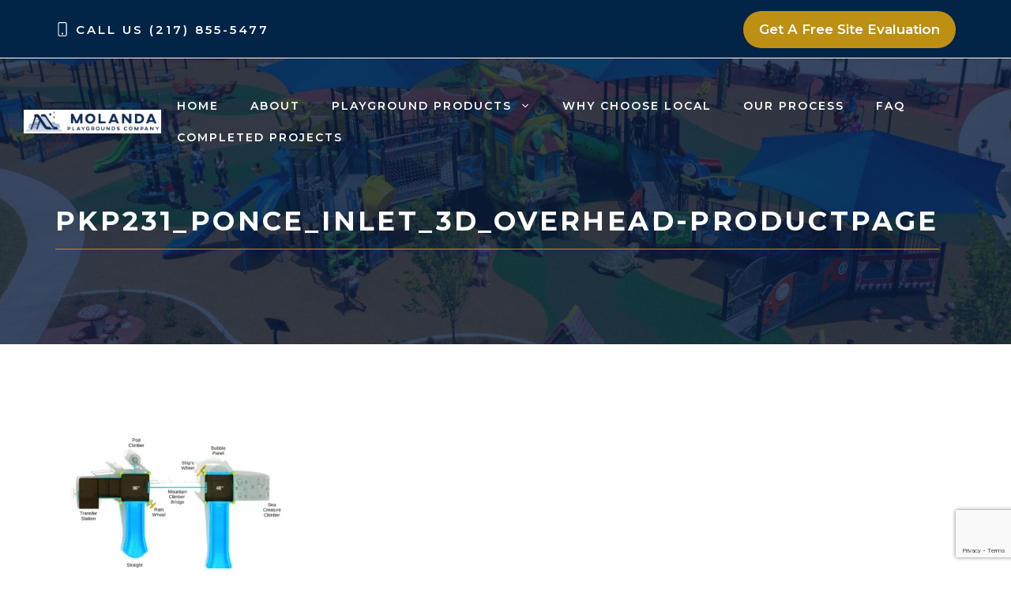

--- FILE ---
content_type: text/html; charset=utf-8
request_url: https://www.google.com/recaptcha/api2/anchor?ar=1&k=6Ldtg9IUAAAAAGAWlmx3seNYXkT9kuFbqXFtSfUZ&co=aHR0cHM6Ly93d3cubW9sYW5kYWNvbXBhbnkuY29tOjQ0Mw..&hl=en&v=PoyoqOPhxBO7pBk68S4YbpHZ&size=invisible&anchor-ms=20000&execute-ms=30000&cb=enpjq3gy7qoa
body_size: 48785
content:
<!DOCTYPE HTML><html dir="ltr" lang="en"><head><meta http-equiv="Content-Type" content="text/html; charset=UTF-8">
<meta http-equiv="X-UA-Compatible" content="IE=edge">
<title>reCAPTCHA</title>
<style type="text/css">
/* cyrillic-ext */
@font-face {
  font-family: 'Roboto';
  font-style: normal;
  font-weight: 400;
  font-stretch: 100%;
  src: url(//fonts.gstatic.com/s/roboto/v48/KFO7CnqEu92Fr1ME7kSn66aGLdTylUAMa3GUBHMdazTgWw.woff2) format('woff2');
  unicode-range: U+0460-052F, U+1C80-1C8A, U+20B4, U+2DE0-2DFF, U+A640-A69F, U+FE2E-FE2F;
}
/* cyrillic */
@font-face {
  font-family: 'Roboto';
  font-style: normal;
  font-weight: 400;
  font-stretch: 100%;
  src: url(//fonts.gstatic.com/s/roboto/v48/KFO7CnqEu92Fr1ME7kSn66aGLdTylUAMa3iUBHMdazTgWw.woff2) format('woff2');
  unicode-range: U+0301, U+0400-045F, U+0490-0491, U+04B0-04B1, U+2116;
}
/* greek-ext */
@font-face {
  font-family: 'Roboto';
  font-style: normal;
  font-weight: 400;
  font-stretch: 100%;
  src: url(//fonts.gstatic.com/s/roboto/v48/KFO7CnqEu92Fr1ME7kSn66aGLdTylUAMa3CUBHMdazTgWw.woff2) format('woff2');
  unicode-range: U+1F00-1FFF;
}
/* greek */
@font-face {
  font-family: 'Roboto';
  font-style: normal;
  font-weight: 400;
  font-stretch: 100%;
  src: url(//fonts.gstatic.com/s/roboto/v48/KFO7CnqEu92Fr1ME7kSn66aGLdTylUAMa3-UBHMdazTgWw.woff2) format('woff2');
  unicode-range: U+0370-0377, U+037A-037F, U+0384-038A, U+038C, U+038E-03A1, U+03A3-03FF;
}
/* math */
@font-face {
  font-family: 'Roboto';
  font-style: normal;
  font-weight: 400;
  font-stretch: 100%;
  src: url(//fonts.gstatic.com/s/roboto/v48/KFO7CnqEu92Fr1ME7kSn66aGLdTylUAMawCUBHMdazTgWw.woff2) format('woff2');
  unicode-range: U+0302-0303, U+0305, U+0307-0308, U+0310, U+0312, U+0315, U+031A, U+0326-0327, U+032C, U+032F-0330, U+0332-0333, U+0338, U+033A, U+0346, U+034D, U+0391-03A1, U+03A3-03A9, U+03B1-03C9, U+03D1, U+03D5-03D6, U+03F0-03F1, U+03F4-03F5, U+2016-2017, U+2034-2038, U+203C, U+2040, U+2043, U+2047, U+2050, U+2057, U+205F, U+2070-2071, U+2074-208E, U+2090-209C, U+20D0-20DC, U+20E1, U+20E5-20EF, U+2100-2112, U+2114-2115, U+2117-2121, U+2123-214F, U+2190, U+2192, U+2194-21AE, U+21B0-21E5, U+21F1-21F2, U+21F4-2211, U+2213-2214, U+2216-22FF, U+2308-230B, U+2310, U+2319, U+231C-2321, U+2336-237A, U+237C, U+2395, U+239B-23B7, U+23D0, U+23DC-23E1, U+2474-2475, U+25AF, U+25B3, U+25B7, U+25BD, U+25C1, U+25CA, U+25CC, U+25FB, U+266D-266F, U+27C0-27FF, U+2900-2AFF, U+2B0E-2B11, U+2B30-2B4C, U+2BFE, U+3030, U+FF5B, U+FF5D, U+1D400-1D7FF, U+1EE00-1EEFF;
}
/* symbols */
@font-face {
  font-family: 'Roboto';
  font-style: normal;
  font-weight: 400;
  font-stretch: 100%;
  src: url(//fonts.gstatic.com/s/roboto/v48/KFO7CnqEu92Fr1ME7kSn66aGLdTylUAMaxKUBHMdazTgWw.woff2) format('woff2');
  unicode-range: U+0001-000C, U+000E-001F, U+007F-009F, U+20DD-20E0, U+20E2-20E4, U+2150-218F, U+2190, U+2192, U+2194-2199, U+21AF, U+21E6-21F0, U+21F3, U+2218-2219, U+2299, U+22C4-22C6, U+2300-243F, U+2440-244A, U+2460-24FF, U+25A0-27BF, U+2800-28FF, U+2921-2922, U+2981, U+29BF, U+29EB, U+2B00-2BFF, U+4DC0-4DFF, U+FFF9-FFFB, U+10140-1018E, U+10190-1019C, U+101A0, U+101D0-101FD, U+102E0-102FB, U+10E60-10E7E, U+1D2C0-1D2D3, U+1D2E0-1D37F, U+1F000-1F0FF, U+1F100-1F1AD, U+1F1E6-1F1FF, U+1F30D-1F30F, U+1F315, U+1F31C, U+1F31E, U+1F320-1F32C, U+1F336, U+1F378, U+1F37D, U+1F382, U+1F393-1F39F, U+1F3A7-1F3A8, U+1F3AC-1F3AF, U+1F3C2, U+1F3C4-1F3C6, U+1F3CA-1F3CE, U+1F3D4-1F3E0, U+1F3ED, U+1F3F1-1F3F3, U+1F3F5-1F3F7, U+1F408, U+1F415, U+1F41F, U+1F426, U+1F43F, U+1F441-1F442, U+1F444, U+1F446-1F449, U+1F44C-1F44E, U+1F453, U+1F46A, U+1F47D, U+1F4A3, U+1F4B0, U+1F4B3, U+1F4B9, U+1F4BB, U+1F4BF, U+1F4C8-1F4CB, U+1F4D6, U+1F4DA, U+1F4DF, U+1F4E3-1F4E6, U+1F4EA-1F4ED, U+1F4F7, U+1F4F9-1F4FB, U+1F4FD-1F4FE, U+1F503, U+1F507-1F50B, U+1F50D, U+1F512-1F513, U+1F53E-1F54A, U+1F54F-1F5FA, U+1F610, U+1F650-1F67F, U+1F687, U+1F68D, U+1F691, U+1F694, U+1F698, U+1F6AD, U+1F6B2, U+1F6B9-1F6BA, U+1F6BC, U+1F6C6-1F6CF, U+1F6D3-1F6D7, U+1F6E0-1F6EA, U+1F6F0-1F6F3, U+1F6F7-1F6FC, U+1F700-1F7FF, U+1F800-1F80B, U+1F810-1F847, U+1F850-1F859, U+1F860-1F887, U+1F890-1F8AD, U+1F8B0-1F8BB, U+1F8C0-1F8C1, U+1F900-1F90B, U+1F93B, U+1F946, U+1F984, U+1F996, U+1F9E9, U+1FA00-1FA6F, U+1FA70-1FA7C, U+1FA80-1FA89, U+1FA8F-1FAC6, U+1FACE-1FADC, U+1FADF-1FAE9, U+1FAF0-1FAF8, U+1FB00-1FBFF;
}
/* vietnamese */
@font-face {
  font-family: 'Roboto';
  font-style: normal;
  font-weight: 400;
  font-stretch: 100%;
  src: url(//fonts.gstatic.com/s/roboto/v48/KFO7CnqEu92Fr1ME7kSn66aGLdTylUAMa3OUBHMdazTgWw.woff2) format('woff2');
  unicode-range: U+0102-0103, U+0110-0111, U+0128-0129, U+0168-0169, U+01A0-01A1, U+01AF-01B0, U+0300-0301, U+0303-0304, U+0308-0309, U+0323, U+0329, U+1EA0-1EF9, U+20AB;
}
/* latin-ext */
@font-face {
  font-family: 'Roboto';
  font-style: normal;
  font-weight: 400;
  font-stretch: 100%;
  src: url(//fonts.gstatic.com/s/roboto/v48/KFO7CnqEu92Fr1ME7kSn66aGLdTylUAMa3KUBHMdazTgWw.woff2) format('woff2');
  unicode-range: U+0100-02BA, U+02BD-02C5, U+02C7-02CC, U+02CE-02D7, U+02DD-02FF, U+0304, U+0308, U+0329, U+1D00-1DBF, U+1E00-1E9F, U+1EF2-1EFF, U+2020, U+20A0-20AB, U+20AD-20C0, U+2113, U+2C60-2C7F, U+A720-A7FF;
}
/* latin */
@font-face {
  font-family: 'Roboto';
  font-style: normal;
  font-weight: 400;
  font-stretch: 100%;
  src: url(//fonts.gstatic.com/s/roboto/v48/KFO7CnqEu92Fr1ME7kSn66aGLdTylUAMa3yUBHMdazQ.woff2) format('woff2');
  unicode-range: U+0000-00FF, U+0131, U+0152-0153, U+02BB-02BC, U+02C6, U+02DA, U+02DC, U+0304, U+0308, U+0329, U+2000-206F, U+20AC, U+2122, U+2191, U+2193, U+2212, U+2215, U+FEFF, U+FFFD;
}
/* cyrillic-ext */
@font-face {
  font-family: 'Roboto';
  font-style: normal;
  font-weight: 500;
  font-stretch: 100%;
  src: url(//fonts.gstatic.com/s/roboto/v48/KFO7CnqEu92Fr1ME7kSn66aGLdTylUAMa3GUBHMdazTgWw.woff2) format('woff2');
  unicode-range: U+0460-052F, U+1C80-1C8A, U+20B4, U+2DE0-2DFF, U+A640-A69F, U+FE2E-FE2F;
}
/* cyrillic */
@font-face {
  font-family: 'Roboto';
  font-style: normal;
  font-weight: 500;
  font-stretch: 100%;
  src: url(//fonts.gstatic.com/s/roboto/v48/KFO7CnqEu92Fr1ME7kSn66aGLdTylUAMa3iUBHMdazTgWw.woff2) format('woff2');
  unicode-range: U+0301, U+0400-045F, U+0490-0491, U+04B0-04B1, U+2116;
}
/* greek-ext */
@font-face {
  font-family: 'Roboto';
  font-style: normal;
  font-weight: 500;
  font-stretch: 100%;
  src: url(//fonts.gstatic.com/s/roboto/v48/KFO7CnqEu92Fr1ME7kSn66aGLdTylUAMa3CUBHMdazTgWw.woff2) format('woff2');
  unicode-range: U+1F00-1FFF;
}
/* greek */
@font-face {
  font-family: 'Roboto';
  font-style: normal;
  font-weight: 500;
  font-stretch: 100%;
  src: url(//fonts.gstatic.com/s/roboto/v48/KFO7CnqEu92Fr1ME7kSn66aGLdTylUAMa3-UBHMdazTgWw.woff2) format('woff2');
  unicode-range: U+0370-0377, U+037A-037F, U+0384-038A, U+038C, U+038E-03A1, U+03A3-03FF;
}
/* math */
@font-face {
  font-family: 'Roboto';
  font-style: normal;
  font-weight: 500;
  font-stretch: 100%;
  src: url(//fonts.gstatic.com/s/roboto/v48/KFO7CnqEu92Fr1ME7kSn66aGLdTylUAMawCUBHMdazTgWw.woff2) format('woff2');
  unicode-range: U+0302-0303, U+0305, U+0307-0308, U+0310, U+0312, U+0315, U+031A, U+0326-0327, U+032C, U+032F-0330, U+0332-0333, U+0338, U+033A, U+0346, U+034D, U+0391-03A1, U+03A3-03A9, U+03B1-03C9, U+03D1, U+03D5-03D6, U+03F0-03F1, U+03F4-03F5, U+2016-2017, U+2034-2038, U+203C, U+2040, U+2043, U+2047, U+2050, U+2057, U+205F, U+2070-2071, U+2074-208E, U+2090-209C, U+20D0-20DC, U+20E1, U+20E5-20EF, U+2100-2112, U+2114-2115, U+2117-2121, U+2123-214F, U+2190, U+2192, U+2194-21AE, U+21B0-21E5, U+21F1-21F2, U+21F4-2211, U+2213-2214, U+2216-22FF, U+2308-230B, U+2310, U+2319, U+231C-2321, U+2336-237A, U+237C, U+2395, U+239B-23B7, U+23D0, U+23DC-23E1, U+2474-2475, U+25AF, U+25B3, U+25B7, U+25BD, U+25C1, U+25CA, U+25CC, U+25FB, U+266D-266F, U+27C0-27FF, U+2900-2AFF, U+2B0E-2B11, U+2B30-2B4C, U+2BFE, U+3030, U+FF5B, U+FF5D, U+1D400-1D7FF, U+1EE00-1EEFF;
}
/* symbols */
@font-face {
  font-family: 'Roboto';
  font-style: normal;
  font-weight: 500;
  font-stretch: 100%;
  src: url(//fonts.gstatic.com/s/roboto/v48/KFO7CnqEu92Fr1ME7kSn66aGLdTylUAMaxKUBHMdazTgWw.woff2) format('woff2');
  unicode-range: U+0001-000C, U+000E-001F, U+007F-009F, U+20DD-20E0, U+20E2-20E4, U+2150-218F, U+2190, U+2192, U+2194-2199, U+21AF, U+21E6-21F0, U+21F3, U+2218-2219, U+2299, U+22C4-22C6, U+2300-243F, U+2440-244A, U+2460-24FF, U+25A0-27BF, U+2800-28FF, U+2921-2922, U+2981, U+29BF, U+29EB, U+2B00-2BFF, U+4DC0-4DFF, U+FFF9-FFFB, U+10140-1018E, U+10190-1019C, U+101A0, U+101D0-101FD, U+102E0-102FB, U+10E60-10E7E, U+1D2C0-1D2D3, U+1D2E0-1D37F, U+1F000-1F0FF, U+1F100-1F1AD, U+1F1E6-1F1FF, U+1F30D-1F30F, U+1F315, U+1F31C, U+1F31E, U+1F320-1F32C, U+1F336, U+1F378, U+1F37D, U+1F382, U+1F393-1F39F, U+1F3A7-1F3A8, U+1F3AC-1F3AF, U+1F3C2, U+1F3C4-1F3C6, U+1F3CA-1F3CE, U+1F3D4-1F3E0, U+1F3ED, U+1F3F1-1F3F3, U+1F3F5-1F3F7, U+1F408, U+1F415, U+1F41F, U+1F426, U+1F43F, U+1F441-1F442, U+1F444, U+1F446-1F449, U+1F44C-1F44E, U+1F453, U+1F46A, U+1F47D, U+1F4A3, U+1F4B0, U+1F4B3, U+1F4B9, U+1F4BB, U+1F4BF, U+1F4C8-1F4CB, U+1F4D6, U+1F4DA, U+1F4DF, U+1F4E3-1F4E6, U+1F4EA-1F4ED, U+1F4F7, U+1F4F9-1F4FB, U+1F4FD-1F4FE, U+1F503, U+1F507-1F50B, U+1F50D, U+1F512-1F513, U+1F53E-1F54A, U+1F54F-1F5FA, U+1F610, U+1F650-1F67F, U+1F687, U+1F68D, U+1F691, U+1F694, U+1F698, U+1F6AD, U+1F6B2, U+1F6B9-1F6BA, U+1F6BC, U+1F6C6-1F6CF, U+1F6D3-1F6D7, U+1F6E0-1F6EA, U+1F6F0-1F6F3, U+1F6F7-1F6FC, U+1F700-1F7FF, U+1F800-1F80B, U+1F810-1F847, U+1F850-1F859, U+1F860-1F887, U+1F890-1F8AD, U+1F8B0-1F8BB, U+1F8C0-1F8C1, U+1F900-1F90B, U+1F93B, U+1F946, U+1F984, U+1F996, U+1F9E9, U+1FA00-1FA6F, U+1FA70-1FA7C, U+1FA80-1FA89, U+1FA8F-1FAC6, U+1FACE-1FADC, U+1FADF-1FAE9, U+1FAF0-1FAF8, U+1FB00-1FBFF;
}
/* vietnamese */
@font-face {
  font-family: 'Roboto';
  font-style: normal;
  font-weight: 500;
  font-stretch: 100%;
  src: url(//fonts.gstatic.com/s/roboto/v48/KFO7CnqEu92Fr1ME7kSn66aGLdTylUAMa3OUBHMdazTgWw.woff2) format('woff2');
  unicode-range: U+0102-0103, U+0110-0111, U+0128-0129, U+0168-0169, U+01A0-01A1, U+01AF-01B0, U+0300-0301, U+0303-0304, U+0308-0309, U+0323, U+0329, U+1EA0-1EF9, U+20AB;
}
/* latin-ext */
@font-face {
  font-family: 'Roboto';
  font-style: normal;
  font-weight: 500;
  font-stretch: 100%;
  src: url(//fonts.gstatic.com/s/roboto/v48/KFO7CnqEu92Fr1ME7kSn66aGLdTylUAMa3KUBHMdazTgWw.woff2) format('woff2');
  unicode-range: U+0100-02BA, U+02BD-02C5, U+02C7-02CC, U+02CE-02D7, U+02DD-02FF, U+0304, U+0308, U+0329, U+1D00-1DBF, U+1E00-1E9F, U+1EF2-1EFF, U+2020, U+20A0-20AB, U+20AD-20C0, U+2113, U+2C60-2C7F, U+A720-A7FF;
}
/* latin */
@font-face {
  font-family: 'Roboto';
  font-style: normal;
  font-weight: 500;
  font-stretch: 100%;
  src: url(//fonts.gstatic.com/s/roboto/v48/KFO7CnqEu92Fr1ME7kSn66aGLdTylUAMa3yUBHMdazQ.woff2) format('woff2');
  unicode-range: U+0000-00FF, U+0131, U+0152-0153, U+02BB-02BC, U+02C6, U+02DA, U+02DC, U+0304, U+0308, U+0329, U+2000-206F, U+20AC, U+2122, U+2191, U+2193, U+2212, U+2215, U+FEFF, U+FFFD;
}
/* cyrillic-ext */
@font-face {
  font-family: 'Roboto';
  font-style: normal;
  font-weight: 900;
  font-stretch: 100%;
  src: url(//fonts.gstatic.com/s/roboto/v48/KFO7CnqEu92Fr1ME7kSn66aGLdTylUAMa3GUBHMdazTgWw.woff2) format('woff2');
  unicode-range: U+0460-052F, U+1C80-1C8A, U+20B4, U+2DE0-2DFF, U+A640-A69F, U+FE2E-FE2F;
}
/* cyrillic */
@font-face {
  font-family: 'Roboto';
  font-style: normal;
  font-weight: 900;
  font-stretch: 100%;
  src: url(//fonts.gstatic.com/s/roboto/v48/KFO7CnqEu92Fr1ME7kSn66aGLdTylUAMa3iUBHMdazTgWw.woff2) format('woff2');
  unicode-range: U+0301, U+0400-045F, U+0490-0491, U+04B0-04B1, U+2116;
}
/* greek-ext */
@font-face {
  font-family: 'Roboto';
  font-style: normal;
  font-weight: 900;
  font-stretch: 100%;
  src: url(//fonts.gstatic.com/s/roboto/v48/KFO7CnqEu92Fr1ME7kSn66aGLdTylUAMa3CUBHMdazTgWw.woff2) format('woff2');
  unicode-range: U+1F00-1FFF;
}
/* greek */
@font-face {
  font-family: 'Roboto';
  font-style: normal;
  font-weight: 900;
  font-stretch: 100%;
  src: url(//fonts.gstatic.com/s/roboto/v48/KFO7CnqEu92Fr1ME7kSn66aGLdTylUAMa3-UBHMdazTgWw.woff2) format('woff2');
  unicode-range: U+0370-0377, U+037A-037F, U+0384-038A, U+038C, U+038E-03A1, U+03A3-03FF;
}
/* math */
@font-face {
  font-family: 'Roboto';
  font-style: normal;
  font-weight: 900;
  font-stretch: 100%;
  src: url(//fonts.gstatic.com/s/roboto/v48/KFO7CnqEu92Fr1ME7kSn66aGLdTylUAMawCUBHMdazTgWw.woff2) format('woff2');
  unicode-range: U+0302-0303, U+0305, U+0307-0308, U+0310, U+0312, U+0315, U+031A, U+0326-0327, U+032C, U+032F-0330, U+0332-0333, U+0338, U+033A, U+0346, U+034D, U+0391-03A1, U+03A3-03A9, U+03B1-03C9, U+03D1, U+03D5-03D6, U+03F0-03F1, U+03F4-03F5, U+2016-2017, U+2034-2038, U+203C, U+2040, U+2043, U+2047, U+2050, U+2057, U+205F, U+2070-2071, U+2074-208E, U+2090-209C, U+20D0-20DC, U+20E1, U+20E5-20EF, U+2100-2112, U+2114-2115, U+2117-2121, U+2123-214F, U+2190, U+2192, U+2194-21AE, U+21B0-21E5, U+21F1-21F2, U+21F4-2211, U+2213-2214, U+2216-22FF, U+2308-230B, U+2310, U+2319, U+231C-2321, U+2336-237A, U+237C, U+2395, U+239B-23B7, U+23D0, U+23DC-23E1, U+2474-2475, U+25AF, U+25B3, U+25B7, U+25BD, U+25C1, U+25CA, U+25CC, U+25FB, U+266D-266F, U+27C0-27FF, U+2900-2AFF, U+2B0E-2B11, U+2B30-2B4C, U+2BFE, U+3030, U+FF5B, U+FF5D, U+1D400-1D7FF, U+1EE00-1EEFF;
}
/* symbols */
@font-face {
  font-family: 'Roboto';
  font-style: normal;
  font-weight: 900;
  font-stretch: 100%;
  src: url(//fonts.gstatic.com/s/roboto/v48/KFO7CnqEu92Fr1ME7kSn66aGLdTylUAMaxKUBHMdazTgWw.woff2) format('woff2');
  unicode-range: U+0001-000C, U+000E-001F, U+007F-009F, U+20DD-20E0, U+20E2-20E4, U+2150-218F, U+2190, U+2192, U+2194-2199, U+21AF, U+21E6-21F0, U+21F3, U+2218-2219, U+2299, U+22C4-22C6, U+2300-243F, U+2440-244A, U+2460-24FF, U+25A0-27BF, U+2800-28FF, U+2921-2922, U+2981, U+29BF, U+29EB, U+2B00-2BFF, U+4DC0-4DFF, U+FFF9-FFFB, U+10140-1018E, U+10190-1019C, U+101A0, U+101D0-101FD, U+102E0-102FB, U+10E60-10E7E, U+1D2C0-1D2D3, U+1D2E0-1D37F, U+1F000-1F0FF, U+1F100-1F1AD, U+1F1E6-1F1FF, U+1F30D-1F30F, U+1F315, U+1F31C, U+1F31E, U+1F320-1F32C, U+1F336, U+1F378, U+1F37D, U+1F382, U+1F393-1F39F, U+1F3A7-1F3A8, U+1F3AC-1F3AF, U+1F3C2, U+1F3C4-1F3C6, U+1F3CA-1F3CE, U+1F3D4-1F3E0, U+1F3ED, U+1F3F1-1F3F3, U+1F3F5-1F3F7, U+1F408, U+1F415, U+1F41F, U+1F426, U+1F43F, U+1F441-1F442, U+1F444, U+1F446-1F449, U+1F44C-1F44E, U+1F453, U+1F46A, U+1F47D, U+1F4A3, U+1F4B0, U+1F4B3, U+1F4B9, U+1F4BB, U+1F4BF, U+1F4C8-1F4CB, U+1F4D6, U+1F4DA, U+1F4DF, U+1F4E3-1F4E6, U+1F4EA-1F4ED, U+1F4F7, U+1F4F9-1F4FB, U+1F4FD-1F4FE, U+1F503, U+1F507-1F50B, U+1F50D, U+1F512-1F513, U+1F53E-1F54A, U+1F54F-1F5FA, U+1F610, U+1F650-1F67F, U+1F687, U+1F68D, U+1F691, U+1F694, U+1F698, U+1F6AD, U+1F6B2, U+1F6B9-1F6BA, U+1F6BC, U+1F6C6-1F6CF, U+1F6D3-1F6D7, U+1F6E0-1F6EA, U+1F6F0-1F6F3, U+1F6F7-1F6FC, U+1F700-1F7FF, U+1F800-1F80B, U+1F810-1F847, U+1F850-1F859, U+1F860-1F887, U+1F890-1F8AD, U+1F8B0-1F8BB, U+1F8C0-1F8C1, U+1F900-1F90B, U+1F93B, U+1F946, U+1F984, U+1F996, U+1F9E9, U+1FA00-1FA6F, U+1FA70-1FA7C, U+1FA80-1FA89, U+1FA8F-1FAC6, U+1FACE-1FADC, U+1FADF-1FAE9, U+1FAF0-1FAF8, U+1FB00-1FBFF;
}
/* vietnamese */
@font-face {
  font-family: 'Roboto';
  font-style: normal;
  font-weight: 900;
  font-stretch: 100%;
  src: url(//fonts.gstatic.com/s/roboto/v48/KFO7CnqEu92Fr1ME7kSn66aGLdTylUAMa3OUBHMdazTgWw.woff2) format('woff2');
  unicode-range: U+0102-0103, U+0110-0111, U+0128-0129, U+0168-0169, U+01A0-01A1, U+01AF-01B0, U+0300-0301, U+0303-0304, U+0308-0309, U+0323, U+0329, U+1EA0-1EF9, U+20AB;
}
/* latin-ext */
@font-face {
  font-family: 'Roboto';
  font-style: normal;
  font-weight: 900;
  font-stretch: 100%;
  src: url(//fonts.gstatic.com/s/roboto/v48/KFO7CnqEu92Fr1ME7kSn66aGLdTylUAMa3KUBHMdazTgWw.woff2) format('woff2');
  unicode-range: U+0100-02BA, U+02BD-02C5, U+02C7-02CC, U+02CE-02D7, U+02DD-02FF, U+0304, U+0308, U+0329, U+1D00-1DBF, U+1E00-1E9F, U+1EF2-1EFF, U+2020, U+20A0-20AB, U+20AD-20C0, U+2113, U+2C60-2C7F, U+A720-A7FF;
}
/* latin */
@font-face {
  font-family: 'Roboto';
  font-style: normal;
  font-weight: 900;
  font-stretch: 100%;
  src: url(//fonts.gstatic.com/s/roboto/v48/KFO7CnqEu92Fr1ME7kSn66aGLdTylUAMa3yUBHMdazQ.woff2) format('woff2');
  unicode-range: U+0000-00FF, U+0131, U+0152-0153, U+02BB-02BC, U+02C6, U+02DA, U+02DC, U+0304, U+0308, U+0329, U+2000-206F, U+20AC, U+2122, U+2191, U+2193, U+2212, U+2215, U+FEFF, U+FFFD;
}

</style>
<link rel="stylesheet" type="text/css" href="https://www.gstatic.com/recaptcha/releases/PoyoqOPhxBO7pBk68S4YbpHZ/styles__ltr.css">
<script nonce="jY4PpTdek0hi7_po-4DEOg" type="text/javascript">window['__recaptcha_api'] = 'https://www.google.com/recaptcha/api2/';</script>
<script type="text/javascript" src="https://www.gstatic.com/recaptcha/releases/PoyoqOPhxBO7pBk68S4YbpHZ/recaptcha__en.js" nonce="jY4PpTdek0hi7_po-4DEOg">
      
    </script></head>
<body><div id="rc-anchor-alert" class="rc-anchor-alert"></div>
<input type="hidden" id="recaptcha-token" value="[base64]">
<script type="text/javascript" nonce="jY4PpTdek0hi7_po-4DEOg">
      recaptcha.anchor.Main.init("[\x22ainput\x22,[\x22bgdata\x22,\x22\x22,\[base64]/[base64]/[base64]/[base64]/[base64]/[base64]/KGcoTywyNTMsTy5PKSxVRyhPLEMpKTpnKE8sMjUzLEMpLE8pKSxsKSksTykpfSxieT1mdW5jdGlvbihDLE8sdSxsKXtmb3IobD0odT1SKEMpLDApO08+MDtPLS0pbD1sPDw4fFooQyk7ZyhDLHUsbCl9LFVHPWZ1bmN0aW9uKEMsTyl7Qy5pLmxlbmd0aD4xMDQ/[base64]/[base64]/[base64]/[base64]/[base64]/[base64]/[base64]\\u003d\x22,\[base64]\x22,\x22S8Odwo4cK8Oow45VwpvDucO8c20oSsKrw5tZQMKtUkjDucOzwo9pfcOXw6LCkgDCpjcGwqUkwo5Ta8KIUsKwJQXDlnR8ecKawofDj8KRw4rDrsKaw5fDuivCsmjCvsKowqvCkcKmw4vCgSbDlsKbC8KPUnrDicO6wpbDmMOZw7/CicOiwq0HZ8KSwql3cAg2wqQiwrIdBcKDwovDqU/DrsKRw5bCn8OpF0FGwrY3wqHCvMKSwpktGcK2DUDDocOxwpbCtMOPwqzCoz3DkzfCusOAw4LDjMOlwpsKwoxQIMOfwrofwpJcT8OzwqAebsKUw5tJTMKOwrVuw4JQw5HCnD/DtArCs1HCp8O/OcKXw6FIwrzDu8OQF8OMCxQXBcK8Xw55ecOOJsKebsOILcOSwqXDk3HDlsKsw5rCmCLDqx9CegDCsjUaw4p6w7Y3wr/CpRzDpTDDrsKJH8OKwpBQwq7Di8K7w4PDr29+cMK/HcKLw67CtsOHNwFmGHHCkX4wwqnDpGlew77CuUTChEdPw5MTC1zCm8OOwrAww7PDkXN5EsKgAMKXEMKdSx1VKMKBbsOKw6lVRgjDs3bCi8KLemNZNyNIwp4TB8KOw6Ztw77CpXdJw5/[base64]/PkZDwrTCpW5Ww4XDosOiScObw5XCq8OqXF8SNsOnwrYPQcOFVFk5N8Ogw6jCk8OPw43Cl8K4PcK7wrA2EcKFwoHCihrDoMO4fmfDpgABwqtdwq3CrMOuwodCXWvDvcOZFhxBBmJtwpbDhFNjw7jCh8KZWsOxBWx5w7MyB8Kxw4bCrsO2wr/Cl8OdW1RxFjJNHXkGwrbDk1lccMO3wo4dwolqEMKTHsKFOsKXw7DDv8KeN8O7wr7Cl8Kww64cw6Mjw6QHZcK3bgdtwqbDgMOtwobCgcOIwonDr23CrXnDpMOVwrF9woTCj8KTcMKkwph3XMOnw6TCsjk4HsKswpsGw6sPwrnDl8K/wq9dP8K/XsK3wrvDiSvCp3nDi3RDbzssOWLChMKcJ8O0G2p+JFDDhBR/EC0lw4knc2/DqDQeGQbCtiF5wp9uwopYO8OWb8OswqfDvcO5T8KFw7MzMDgDacKrwoPDrsOiwph5w5cvw63DrsK3S8OpwqAcRcKdwpgfw73CncO2w41MIMKKNcOzcsOcw4JRw5BCw49Vw6bCtnI+w4HCmsKuw45zKMKUAw/Ci8OPegnCtHbDq8O+wpDDiCMHw7nCn8O5Z8OYTMOcwqAIQ1FXw7nDhsOFwoAaVWrCnMKSw43CrVAHw4jDn8OVbn7DmcO1K2nCksO5OgTCg2EHw6fCvAHDv0d9w41AVsKDBU1FwqvChsOew6zCqMK/w6XDh0tgFMObw7LCmcKTEXokw6bDlEtlw7zDsndjw6LDmsO0JFvDmHDCkcKxBW1Zw7DCn8OVw6IFwp3ClMO/wqVzw4fCi8OGFmVycS57BMKDw5HDjUs8w6A/QHDDicO+IMOLF8OPaTFfwq/DvyVywpnCowrDicOJw505eMORw7pkO8KHNcKew4Y/w7bDusK9bD/[base64]/CkcKXw73Dui9UwroOw4/DosOrwpY4R8Kpw5/CqhrDjnbDtMKxwrZdRMKow7sSwrLCiMOHwovCrBHDoR4Pe8KDw4djdsObMsKvcWhJHU4gw5XDhcKLEnocb8K8wq0tw4hjw5c4ZiNSeT0SB8KjYcOUwrjDsMOfwonCk0fDp8OfFsK/JcOiL8Khw6LCmsKZw6zCoG3DiigIZmJqBUHDv8OUQcOgNcKKJMK/w5EzIGZUR2XCgSfCgVJIwp7DumB4XMKtwqTDkcKKwrJPw5lPwqbDiMKWwqbCucOWKcK1w7/DrMOJwpYrWy/DlMKKwqnCusOACGLDsMO7wrnDh8KULyzDkxlzw7JZYcK7wofCgX9cw4ssBcOkfUt5cU1Yw5fDqloRHsKVScKdKGUHUn0VAsOGw6jDnMKkccKXeBRAKUTCjyw+czXCgMK9woHCi1fDnkfDmMOswrzCkwLDjTTCsMOtPsKQBsKswq3ChcOGE8K8SsOQw7/[base64]/DvnrCnGk7wr/CucKRC8OUwqszwqolFGA+wqhDFcKgw4Y7K0kCwrsWwpXDpmrCqMKLNUwSw73CqRxVC8OFwonDj8OwwrbCkH/DqMKyYjhpwqbDu1ZRBMOrwppKwoPClcOiw4NJw61XwrHChGZ0PRvCucOiJAhiw57CiMKbCSFUwpvCmUPCiA0gMw/CsWliPhXCukjCvzhNL1zCkcO9w5LCjBTColgFBcO4woA5BcOFw5cBw5zCg8OWJQxcwrjCo2rCqS/DoEXCui4sSsOzNsOywrs9w6bDgRN4wonCscKAw4fCkxrCoQ8SLRTCmMO+w4EGJHMQDMKaw5XDlTvDhClAQx/DvsKow4TCicONaMKIw7DCjQshw5tuVFYBAyPDosOGfcK+w6Bywq7CriPDh3DDhW16X8ObY1kiRF5eEcK/[base64]/wp4Bw5PCg8KPe8OkGMKffk7CscKGYcOIVD5NwojCosKuwqTDvMK5w7TDhcK2w7dhwoHCs8ONTcOvNMOTw7dCwrcxwoUmFnPDgcOLasOmw5sWw7xfwrI8LnQYw5FHw6VbCsOTN2trwp7DjsOZw4zDkcK6PALDgSfDiC/DhhnCk8K6OsOCGRTDjMOYJ8Kyw6xwMHDDhHvDiBTDti4BwqrDrywhwr3DtMKIwqN6w7loKmfDhsKswrcaPVkESMKGwrvCiMKDKMOQQsKywp0OMcOQw4vDlsKnMxl6w4DChAt1Xyt5w53Cp8ODNcO9V0/[base64]/Dr8Kzw5XDi8O2w5wcw5VpVioRw5EJQilfwr7DoMOsOsKsw7/Cn8OPwpwOJsKRTTAFw7svOMKaw6Y+w4NLfcKjw6NAw5gcw5rChMOCHSXDsm/Cm8KQw5bCgnJAJsOWw6vCtgooGDLDs3AKw6IWUsOowqNmQXzDpcKKCA4pw4MjNMO2w7DCmsOPXMKjRMK3wqLCoMKhUTpMwoYDfsK8QcOywojDtVrCmcOnw4LCticeU8OZP17Cjl4Jw7FALnBfwpvCp0xfw5/Cr8O6w4IbRMK+wqvCnsKcRcOuworDsMOJwobDmh/[base64]/[base64]/wrTDvmLDqsOFN3TDg8Ksw5J7wooXwpUgw73DiC1FO8KVQsKOwqJCw6kQLcOgZTcBCH3Csg7DpMOFwrrDpHVUw5HCtyPDuMKaClPCjsO0McKmw6syK37CjWkia0/DlsKta8OIwqQmw4FWA3Rfw5XDocOAWcKLwolywrPChsKCdsOxUCAMwqwHYMKUwo3CuhHCosO7SsOIV3HDlHl1IsKUwp0AwqDDuMOIKnJsJ35jwpBkwrowO8Ojw54RwqXDq0BFwq3DjVQ1w5DCpCdiZcObw5/DhMKrw6zDmiFMBkTDmsOBUTYLQcK3JT3CinXCpMK9QnrCqSUEJ1TDiWTCl8OVwpzDsMOCIFvDjicIwq7Dkw4wwpfClMO/[base64]/CjcOcwpRLAcKvCkHDk8OwJsO+bSDCsnjDjsKVVX5IBD/DhMO4REvCrMOdwqXDgVHCohvDkcKuwpttKmM1CMOLemRYw4EVw4FsTcK3wqFCUUvDl8O1w7nDjMK3W8O1woZrXj7Cg3/Co8KsbMOcwqHDhcOkwpPDpsO/wpPCk2l2wrAaXzzCgRNUUlfDvALCo8Kew5rDpUcZwpZTwoAgwqIzFMKpDcKBQDrDqsKZw4VYJQZhZcOFEB4vH8KhwpxdS8KrOMOHVcK4bw/Drmt3PcK7w7dBwp3DuMKfwofDv8OQYw82wohsH8Oyw6rDnsOMKcKmWcOVw5k6w68WwovDvl/DvMKtAzFFbT3DmDjClG4jNHZXZyTDqTrCpQ/Do8OTXVUcXsKPw7TDrXvDmw7DgMKLwrHCoMKbwpVIw59FDnTDogLCgD/DvhHDkgbCn8OXGcKFU8Krw6HDq2RrFn3Cp8O3wr1xw755TjfCt0MJAghVw4ZvAD5kw5omwr/DhcOXwod+Q8K4wqFfJx5fdHrDmcKecsOpeMOhegs4wrRUC8OJQzdLwqdLw6obw6vCvMOCw5kLMzHDnsKQwpfDj0d4TFtYacOWYUXDlsOfwop/QcOVXkUSBcKkf8OAwp4PL2wtXsOgQXHCrgvChcKFwp/CiMO5Y8O4wq4Pw7fDn8KWFDnCqsK3d8OmVTNSUcKiNWHCsR4/w7/DuGrDvm/CtwXDsCfDqFQywqTDv1DDtsOaPyEzCMKTw5xjw5k5wpHDgj1mw6xfFcO8Q3LCkcONPsOjVz7CohvDmlYnRgpQJ8OaFcOXw6Unw7BaBcOLwr7Di24aOU3DpcK9woFHfsO1Gn7DrMKNwpjCm8OSw6tHwpF7XkVaFHPDiBrDuE7CkW/ChsKDScOReMOQAFHDgcOtV3vDt25OQ0bDtMKVKsOFwroDKEgQSMOXTcKWwqs1UsKQw5HDh1QPIxrCrjFRwqtWwoHCg1jDtANPw65JwqbCj1zDt8KDRMKGw6TCpnVIwq/DnHtMSMKTUm42w6lWw7AEw7xAwrZPScOuI8KVesOJZ8OiHMO1w4fDkUfCnnjCicK3wofDiMKsW2bDi0FGwqzDn8OSw6zCosOYTwVSw51BwpbDkmkQWsO+wpvCqjMbwrpqw4UMdcOLwr7CtU4sa1ppP8KkB8Ojw64WJcO/VFjClMKVfMO/C8OUwpEmTcO/fMKPw7tSVzLCpSbDuTN8w5ZEd1TDuMKfW8K5wp07c8KSUMK0EHfCtcODZMOVw7jCo8KBFERXwr9kw7TDqGkSw6/DjTJOw4zCicKAGiJMLzpbf8ObFTjCk0VkARhaCWfDoHDCksK0FH8Dwp1ICMO0fsKiU8O5w5Fpwr/CuQJQLl7DpyVxS2ZQw4IJMBjClsK6c2jCunYUwpEtD3NSw4HCpMKRwp3CsMKEwog3w7fCkBpgwqbDkcOnw57CucO7RyhREcKzTw/[base64]/IcKqAjkxXH3Dp8Kdw5Bdw6DDg03CjVjCujzDuWcuwpTDrcO7w643IMOtw4TCjMKbw7g0RsKxwonDv8OjZcOkXsOIw7BpGy9GwrjDh2jDs8OxUcO9w60Nw6hzIcO9NMOqw7Ihw54AExPDujNvw4jDlCMUw7kuEArCqcK9w6/CsnrCghp7PcK9cTvDucOlwrnDtMOrwqbCqHkCMcKawpwrNCXCosOVwpQlHAtrw6zCn8KDUMOnwplCLijDqsK/wqsZw6tUCsKsw6bDu8Kawp3Dq8OibF/[base64]/DimHDtcOZRE7DrxtYYsKBBknDgMOyUcOxA8OTwoNGbsO/w4zDu8OYwpvDi3VkKj/[base64]/[base64]/UXQhwqXCg8OfUMOxwpYDL8OdJTHDnMKQw5nChjjCmcO2w4jCvcOvEMOJUABBPMK8QAhSwrpswpnCoCZtwoUVw50NQnjDqMKiw6E9F8KHwrzDozlVcsKkw53DonzDlg9ww54rwqo8NMONa1o7wqfDgcOqSCFyw5UzwqPDjDlewrDCjS4kKy/ClDEcQ8Kaw6HDnU1LTMOZV2x/C8O7EhgWw7rCo8KcEX/[base64]/CnsO3UDRJw5YtwrMZwpPCsQnCvsKvKcK+w73DkQtYwopvwocwwrZ2woLCuVrDi0TDolBBw6fDvsONwpfDp0HCiMOCw7vDuA/CshzCvj7Dh8OFQHvDmx/DpcO2wpLCmsK8EsK0RcK4UcOrEcOqw4HCjMOXwoXDinkjMWccTXVsUcKFBMOlw6fDrcOwwowfwq3Dq3UOHsKMYwBiCcOlfGNmw7Ypwq8LOMK0esKoE8OCKcOPBcKOw7AMUF3DmMOCw5EBSsKFwo1lw5PCsGPCnMO5w4/CtcKJw6/Dg8Ozw5oUwpRKVcKswpxrVCzDvMOdCMOVwqAEwprColjCgsKJw6zDoy7CgcKibBoew73CgRkdBmJLXzIXeDIBw7rDuXdNBsOtbcK7Ki45aMOHw4/DvUcXb1LCjVpcS0RyOF/DlCPCiSnCiwTCiMKoC8OVEcKYE8KiNcOPTHlMCht3W8K2P1Qnw5zCtsODWcKDwqNQw7Uyw5/Dn8Otwo03wojDuDjCvsOyD8KXwoJgGCIoIx3CkioODzrDigfCt01awpxXw6/CjjsMZsOXEsOVfcKfw57DrnZUD1nCrsKxwp0Mw5QMwrvCrsKkwrRkVHYoAMKZUMKTwrsQw6pRw7IoaMKKw7hSw718w5oPwr7DucOTPMOndSVTw6jClsKkIsOxfjDCrsOhw6bDosOrwrkoRcKqwofCoTjDucK8w5/DhsKoG8OQwoPDrMOHHcK2wq3DpsONbcKAwplBCcO6wpzClcK3SMOyGMKoABfDgiYyw5x3wrDCssKeSMOQw5nDu3gew6fCpMKzwoNVRxPChcOYXcKFwqjCqlXDqRgywps2wrMiw6dgPRDCvHoMwrjCoMKMb8OCLlPCmcOqwocaw7DCpQBbwrRkHjXCtyLCjhg/wqMTwrUjw51VMCHCn8Kcw69hfRYzCmQnbkU0NsOKfQQ1w5xKwqvChsOzwphpO2xZwr88IS5zwqTDq8OyPnPCjlQnG8KyUi4vVMOtw6/DrcORwo04DMKjVFIMJcKcPMOjwoQ/TsKpYhfCgMKFwpXDosOgP8O3awjDq8KQw7/Cu2DDsMOawqJ0w64Jw4XDqsKbw4EbEAoOBsKjw7omw6PCoAg+wrIIU8O7w5sewqdyDsOaR8ODw5fDvsKyM8KVwoAQwqXDmcKkPBYqAcKcBhPCu8O6wq9ew4ZtwrcQwqPDoMOhYsK/w57CoMK6wqg+bzvDucKDw5TCrcKIMQZ9w4TDpMKXLFnCkcOHwofDrMOpw7TDt8Kuw4IRw6fCkMKNY8OaV8OcHijDpl3CjsKjHi7CmMOAwqDDgMOuGW9FMXQsw55nwpkSw6dnwp5bCmbClkDDtzvCgkEDTMO9Pg0Rwq0HwrbDvTPCp8O2woF6ZsKlVi/CginDgcKBcFzCmTzCjBswG8OdWH4FTVPDisKHw44VwrZva8Ofw7XCo03DgcO3w70pwpjCknnDgRc5dQ3Ct1IYfMO7MMKyesOsL8OIN8OBF1fCvsKlYsO9w5PDtsKUHsKBw4F0LirCtSjDpwbCksOXw41yLFXDgyTCg0BDwo1Xw7N7w49/dy9ywoQvKcO3wo9EwqdyBQLCl8Kdw7rCmMOkw70TPifDrhMzR8KwRMOyw7BXwrXCtcOCBMOew5PDsyLDvhnCqXnCulfCscKxC2TDhTFpJlrCucOowqDDtcKCwq/CmMOuw57DkABiXyNLwrvDqhd1eUk7Jx8Vc8OMwqDCpSYPwrnDqy9rwrxzTcKLOMObwrHCoMOlelfDo8KVUVwcwpzDiMOHR35Bw4Bia8OrwpLDtsOvwpg0w4tIw4bCmcKREcO1JGUoEsOpwr4SwpPCtsKmacOSwrjDtxjDjcK7UMO+csK7w7B3w5TDhSkkw4/DkcOLw6fDrV7Cq8K7e8K0BDB8My5LYh15w6tAfMKSOMOnw7/Co8OlwrLCuHDDtcK8VzfCuWLCuMKfwq41MWQ4w6dqwoNZw63Ct8KKw6XDm8KQIMOTM3NHw6oswrUIwpY5w7/CnMOQN07Dq8KvTmPDkgbDqSHCgsOsw6fCgcKcWsKCcsKFw6dsaMKXOMKkw6VweGDDgHXDhMO2w53DmV4xAMKvw4o6bX0fYz8swqDCj3jDuVIiIAHDokfCucK2w4fDscOPw4fCrUwwwoTDrHHCq8O/wprDgntFw6lscsOTw67Co0AxwoPDiMKEw5hvwrPDpnDDkV/DtDLCqcOrw5/CuTzDrMKPJ8OWYyTDssOHZsK2FD1racK9I8Ouw5XDjsKvasK5wrLDlcKlWcKFw79Gw4zDjMOOw4hnCEPCicO4w5ZtXcODYEXDhsO4CVnClww2KsOrG2rCqgsVBsOiFMOnaMOxemwyRy85w6nDn34Pwpc1DsOIw5LCtcOBwqROw5Z/wqHDpMOmGsOswp9jUD/CvMKsBsO6w41Ow6Yaw5LDicO1wocWwpzDucK2w4tUw6PDu8KawqvCjMK+w5VdDVPDl8KAKsOhwqfDpHh6wqvDq3hiw6wnw788NsKSw445w7x8w5/CrRcTwqrCmcKCcUbCmkoEGzFXw6kKa8KzAhAyw6t5w4zDucOLEsKaccOfZi/DncK6fDXCpsKpEE05BMOxw6bDqTnCkmA3IsKsTUbClsKAfz8PR8Oxw63DlMOjG15Mwr/DnRTDv8KawoTCjsO9w6IawpHCvhQOwqRdwqBIw6g/[base64]/CvMKlXSbDoMOHwrQUw6cXwpvChi07OsKEDyo0XkLCsMKiMQIhwoPDrMKfOMOIw5HCph85OMKcMcKow4LClH0sW2nCsD5DTsO4DsK8w41VJDjCoMK/FS9NUR0zYBxBHsOBYmbCjinDi1I3wr3Dl3VRw4d3wovCsU/DpgFGDUDDgsO+VWDDinEuw4PDnTfCmMOcUsOhDgd4w6nDsGfClHRzwpHCi8OuLsO9KsOMwoPDocO2WGJNK2DCn8OoBBXDrsKfEcKddMK6TAXCjAJkw4jDvH/ChFfDtBA0wp/DocKiwo7DmGxebMOcw5IZcCcNwqUKw4AAIsO7w5guwqoPalNPwotLRsKhw57DksOxw4MADMOWw57DosOQw60jO3/[base64]/ScKRUcOCClvCtGd+C8OwLWXDvilvD8ONR8ONwrh3EsOCcsO9S8OGw4UqayAWdhnCkknCkh/DoH5mFVXDt8K1wprDvMOEGxPCkRbCqMOzw4vDgBHDm8ORw7F/[base64]/DqGnCtsOtwrIBw7PCk05aw5zDhwgxI8K4fHnCq2HDkTrCih3ClMKlw7wZYcK3a8OIGMKlMcOnwrvCkcKJw7BMw5Fcw7phDUHDik/DsMKxT8Okwp0Ew5bDr3TDjcOmHDI/OsOmaMKpLW/Ds8OZKT1cLcO/[base64]/eGlYW8OYwqrDiwZiwqccIMKWLMOEwoDDsETCjC3CnMOiVcOybhrCucKzwrvCmUkKwpQJw6oRd8Kjwpo6CCbCuEwSYj1RVsK8wrrCsAVHU1ghw7fCgMKmaMO5wp/Di0TDkX3CisOEwroBWjN8w6M6SsO6MMODw4jDp1ksIMK1wp1WdsO8woTDiCrDhm3CrWECe8OQw4w3wpNCw6BscV/ClsOxVng0T8KfUj0JwqELJFnCj8Krw65FacOLw4EIwobDicOqwp8cw5XCkhPDkMOdwoYrw4jDtMKSwq9Cwrk4f8KRIsK5Dz5Jw6DDsMOtw6fCs0vDnRskwp3Dl2dmasOaAWM+w6oPw44MIE/CuXVZwrdvwrrCi8KSw4XCknlxJsK8w5rCisK5OsK6G8OMw6wpwpjCo8OzZMOLUMO8TMKbVhzClgxXw5rDhcOxw6PDijrDnsObw60wUUHConFZw5lTXh3CmX/Dr8OUYH5LCMKRaMKJw4zDv0Rywq/ChDbDuV/[base64]/CrcOyecKkwp9QwqHCs14swoZsw4LCv8KoS3t4YT8Zw6PDqCbCulvCnH7DrsOjQMKcw4LDrwjDkMKySjDDsBlsw6JmRMKuwpHDtcOEAMOYwpfDu8KgWibDnWzCvg/[base64]/[base64]/DscOFw70EwqQXciI/axvCp8KNDybDgcOLf8KUch3CocKZwpXDqcO+aMKSwqwiQFU3wpHDtcKfRgzCo8Kgw7/CrMOywoEcIsKMYkwaJUBvLcOOacOJb8O/cAPCgTLDjsOjw6V2ZybDgsOFw5fDsmJfWcOhwpxQw7UUw6gfwqPDjnwlRDfDsmfDr8KCb8KlwppswqzDnMOcwqrDvcOrDkVaTFLDs3ggw47DrSMQesKmA8KrwrbDkcO/[base64]/DkMKYwpzCiTfCm1c+w5rDri8YwoBlQSjCi8K0w4PDsVbCjmzCrMK1woNGwr4bw6gCwpcLwpzDmm83D8OIScKxw6LCpHkvw6R5w4wULsOpwrLDijPCmcKEEcO8f8KVwqrDkk7DjAdowpfCvMOyw6YHwrtOwq/CrsKXQDzDgUZtIBfCvBvCr1PClwlGfS/CiMK6dzdgwoDDmmbDuMOBWMKUVjgoe8O/GMONworCoXDCl8KFGcO/w6TChMKQw5JIB1/Cr8Kow4xaw4bDgMORIMKocMOQwrXDvsOowo8YV8OtJcK1VcOfwoQ+w7tnSGhcRgvCo8KwFmfDgsOJw4kyw6PDpMKvT0DDowpqw6LCql0PFF5YJ8K6ecKacEhCw6LCtFtjw6nCnAxUPMKfTxjDkcO4wqJ/woURwrUww7TDnMKlw7jDuWnDgWI+w7lMccKYRS7CpcK+KMOOSVXDp0MmwqvCskfCh8Ozw6LDulxAEzHCmcKpw6ZPTsKPw41nwqTDt3jDsjULwoAxw7s6w7TDgxV4wqwsE8KKOSMYVjnDsMOmfSXCisOZwrlhwqlbw73Dr8Ocw5AxVcO3wr0FdRnDqcKuw6QRwok/e8OewpUCNMO6wrHDn3rDhHHCuMOkwopefW45w6hifMKxaWIwwoQjCsKnwpDDvj84P8K/GMK8UsKrScO/IArDgwXClcKtYcK7VkByw4ZcIy3Cv8OwwrEvcsK1M8Kgw5TDsQPCpTLDggVMKMK3O8KUwqPDv3/CmgFKdT7DrTE3w6Vqw6d+wrPCtVfDm8ObKQfDl8ORwrZBHsKqw7XDqWvCocOOwo0Fw4xFQsKhJcKAAsK8ZcOrO8Oxa1DChUjChcOiw4TDpiDCowA/[base64]/CiQvDgw9mwpjDm3x5d2vDqG18UBwTw6jDuMKZw5Rdw6PCoMOtDMOlOMKwFsKDOmoJwqDCggvCvB/[base64]/DosOFB8K3L8Kjwo9JTiNHw5U/w6Y0ejgNMQvDtcKoUwrCicKLwoPCvkvDmsOhwonCqTIHUEEhw4fDoMKyG0FGwqZ2aCIhNkbDkRcAwqXCh8OcJWg4aGwJw4XCgwDCgR3Cg8OBw5jDvwIWw61gw4cdD8OGw6LDp1dkwpQpAEVEw5MrL8OnPxbDpx8Jw4wvw6PCjnhPGzFiwrYoDsO4H1tBAMKzQcK/[base64]/Dpj3DusKRw7wAw4TDnV4Tw4Y3w5p+OGTCssKfwrwZw4M4w5RJw5tPw446wqwZbQAzwp7CpxvDr8KEwpjDoUEWEcKpw7LDp8KVLnI4DSvCsMKxTwXDmsO/TsOewqLDuh9VI8KZwp49RMOAw7ZZU8KjBsKaQUNCwqnDgcOUwoDCp3YhwoZ1wr/CiTvDkMKMS2F1wotzw49NHRvDtcO0eGDChTcUwrAMw60VbcOpVgsxwpfDssK5DsO+wpZzw7p6LBULZGnDj1t6WcOwWxPChcO6bsKdCmYFacOqNsOow7/DmgvDu8OiwpcBw6h/f195w7zDszFuf8KIwoA9wqDDksOHJWpsw57DnCw+wqrCvwhcGV/[base64]/ChRTDrnoYFMO2wo5mWMOCw6LCvsK8wqJ/N0EgwozDqsOmbRd7UDfDkjFFc8KbQsKofABbwrvDmV7Dm8Kue8K2QcOmNcKKU8KsKcOBwoV7wqp0PhjDhi8ZFkfCkQ7DoF5Swr90BT5dVRAsDiTCkMK5a8OXOcK/w53Dnh3CvGLDnMOlwp3DnX5Zw5DDncK/[base64]/Ct8OFwqFDw7zDmcOWF2XDnRbCmXjDpMOdwrDDkQvDikgSw6wQIMO+ecOSwr7Dun/DjEfDoXzDthRzIHkIwrQEwq/DhQIWZsOLLcO/w6lIfikuw68DUFbDgTTDt8O5w4PDj8Kfwog8wpJqw7h6XMOjwrIDwoDDs8KJw5wqw7nClcK+XsOzccO/XcOyHhJ4wpAJw4AiDsOYwos9fjPDjMKkYMK9VArCm8OOwrnDpATCrcKcw5YOwo4Rwrw1w5bClnYICsKqLBpwJ8Ojw7pwA0VYwpHCrkvDljBBw6PDuhfDlFPCskVawqEew7nCuTp3bH/CjTDCvcOnwqx4w5NDQMKEw6DDm2PDpsOuwoJYw6TDrMOkw63ChSvDsMKsw7QVSMOqT3fCrMOOwptEUmBvw6g/V8K1wq7Cq3nDp8O8w7zCkQvCgMO2LFrDkVXDpzfCqQ0xDcKba8OoQ8KRU8KBw6tbTcKrRHluwpsMEMKAw4DDqiECGXhad1wnw5XDv8Ksw6Q/[base64]/[base64]/CvHUMwqgow6xEb8OqwobDmcO0MsKQwqJVw7R6w5QvRlJ6HD3Ci1zDm27Dg8O1GMKzLSwRwrZDMcOjNStjw7/Cp8KwRXPCtcKrNWZZZsKBTcOgGGTDgEQUw6xBMnTDiSYoPTbCoMKQNMOww4DCmHcMw55Gw70xwr7DgzUFw5/DkMOqw7BjwpjDnMKQw6s2RcODwojDiCQYe8KeKcOmAAUnw71fdjjDmsK+QMK8w7MISMKpcFHDtGPCo8KQwo7CmcKbwpl7JcKsVsO6wqvDtMKAwq1dw5zDph3CocKJwokXYS5lPQknwqnCqcK6a8OZf8K8Oi/CmxPChsKVw7tUwqVbCcOufkhpw4nCk8O2cilmKhPCl8OOS3/Dp3MSU8OiEMKTXVsvwoDDq8Kewr/CuRIafcKjw4nCvsKQw7A/w51rw6JUwp7DjcOPasO9O8OqwqNIwo4oX8OvKHByw6DClzo4w5DCmjABwp/DqUzCuHU8w6/ClsOTwqh7HjPDmMOmwq9cN8O0fcKMwp8KN8OqP0Y/VHDDvsKfc8OGIsOpGSZ1dsK8GsK0Q3pmHQvDhMOLw4B6XMOoHXIKAjFGw77CqMKwTT7Dn3TDsz/DmHjCjMO0w5EcFcO7wqfDjyrCrcOnbCDDnVlHdwptFcKUdsKfSx/DqilCw5AJCjfDhcKqw5nClcOCDAAAw5/DtkxIfR/CpsK/wrbCkcOvw6jDvcKmw7DDt8O6wp1TTW/ClsKXM0sfC8Onw5YPw6LDn8O1w6PDpE3DgsKfwrLCvMKhwpAOe8KhBFDDkcKPWsKJRcO+w5DDkAtXwql4wpo6RcKUEjHDq8K+w4rChVDDqsO+wpHCmMOXbx40w6TCuMKJwpTDln1Hw4BwdMKEw4oqOcObwqRawpR/YVR0fFTDkBFVRgRTwqdOwprDo8KiwqnDmBBDwrdtwrBXFlA3wqrDuMOoQsO3fcKxb8KGWEU0wqxyw77DsFjDqyfCn3ccJ8KbwrxdTcODw7pwwpPCnkfDplNawr3Dk8K8wo3Ch8O+MsOCwpLDoMKUwppUb8KYWDZ+w43CuMOGwp/[base64]/[base64]/CplJhw7LDnMKOwoXDug3CrcKLw5EFwoTCmFDCo8OmcCZ8w4rClxbDqMKpfsKGPcOrMhrDq1FvbsKbesO0WD3CssOcw5dZBH/Dq30mQcOHw47DhcKbQcK4OcOsFsK7w6rCu3zCoDTDvsKIVMK3wpBAwrHDtDxAbWTDjxvDp1B7EHNBwp/DonLCp8O/IxPChcKlR8KbZMKKV0nCs8O6wpLDh8KgLgbCqmHCr2Q6w4TDvsKGw6bCoMOiwrpQX1vCpMK4wokuL8OUw6PCkhTDisK5w4fCkkR6FMKLwoM3UsKuw5XDrSdsNHHDrRQlw7jDnMOIw5QqcgnCuR9Vw7jCu2onJk/[base64]/w4HCnsK6w6ArH8KbwqzCvzPCv2HDimEgw55PVFlgw6pdwrEjw7h0EMO0SQDDi8ODdBbDi2HClF/DvMO+ZH8uw6XCuMOpSibDscKxQcOXwp4ccMOVw41pW3NfVBYlwovCisK2ZMKZw6jCiMOZeMOGw7AXEMOZFG/CrGHDs23CiMK7wrrCvSdDwqBGEcKUEcKlFcKZHsOPZDXDnsOkwps6KzLDpgd4w4DCnSt7w5dgaGZ+w50sw4N1w53Cn8KGZMKofRgyw5lgPMKlwobCmsOBa0PCtX9Nw4E9w53DpMOSEGnDlsOPcUTCsMKZwr3CtMK/w7XCssKcWsKUJkLDmcOJAcKmwq0ZTh7Dm8OMwpg6dMKVwoLDmAIzR8OIQsKSwofDqMK9FynCjsKkPMKhwrLDmFHCkUTDqMOuE10rwpvDucOAOg4Vw5w0wo4mDcOkwrdJKcORwqzDrC/Cjys+H8OZw4zCozkUw6LCoyFGwpdKw7MSw7MOL2TDvTDCs33DmcOnS8O2C8K8w6/CmcKFw6I0woXDhcK8E8OLw6xaw4ZPZXFIKTAew4LChcK4PFrDj8K8CcO3LMKjBW7CicKywrfDgVUfKwjDj8KSZcOywowLTDbCt0NvwoDCpxvCrX7Dq8OfQcOVf0PDqyHCozXDhsOpw7DCg8Oxwo7Dgi0/wqDDlMK7GcKZw4lPcMOmesKPwqdCXcKbw7w5YsOZw4vDjmosKTDCl8OEVjtrw7dfw7DCl8KfBsOKwrNVw6TDjMO7TVpaOcKjNMK7wrXCu3LDu8OXw4zDpMKqH8KJwqnDssKMPgLCjsKrDcOzwqkCNBMDOsKLw5J4FMO/[base64]/[base64]/CqMKRw4lyw5QAXC7DhlhkwqI1wpbDtUvCpMKpw5tKcR/[base64]/Dv1HDnsO6w4vCtSjDgE/ChsKEw5Z4DsOMHMKvw7tvW0vCpkkxWsKowrUqwq/DgnvDmx/DpsOqwpvDmWDCqMKiw6TDh8KvTmRnVsKBwpjCl8KyS2zDtnrCusKLd0PCs8KZesOFwqPDolPDssOxw4jClxBlw6Inw5TCjsO6wpnDumhJUDLDjX7Dh8KMIcOOFE9ZN1UZL8K0w417w6bChUUSw5oJwplDLlNKw7QzRDTCkn/DuCdjwq4Jw4fCp8K8YMKMAx8DwqfCs8OQPlh7wqYswqx6YQnDlMObw4YfG8O4wp/[base64]/CjAPCg8O2NBUMacKQw4rCpX8URR7DgWLDvypkwq/DtsKnfCrDphASNsOUwqfCr23Dp8OPw4RwwqFhdV8QLSNbw5TCpsOUwoFFJz/DuETCjcKzw7TDlTLCq8OFHS/CksKxAcK9FsKuwojCjVfCj8Kbw6/DrA3DicO+wprDk8OFw6Rlw40FXMOrVCHCicKTwqTCrGXDo8Oew4fDkno5NsK/wq/DmAXCjG3DlsK9DUrCuhHCkcOKH0XCmUUpUMK6wpHDoyBodyvCg8KUw7kwfggpw4DDv0TDkAZTIkYsw63Cgxsxbm5bL1TCvUFuw6/DrEvChBfDncKnw5nDtnsgwpxBbcO2w5bDkMK2wpHChHgLw7dWwo/DhMKeBE81wpbDqsO0wp7DhDHCssO+ehJPwqBnbRQVw5zDsiwSw71BwowHVMOmSlokwpZxJcOCw60oLMK3wr3DpMOawotIw5HChcOPWsK2w7/[base64]/Cu2HCrsOcwooWRMKfYBLCmcKRSwZSwoNgb1bDosKJw53Dg8OKw7IqTsKEZA0nw4EgwrZmw7bDpGYZFcOfw47DpsODw57CmMKJwqHDoA8OwoDCr8Odw6haDsK6w49Rw7rDtT/Ct8KmwpPDrlNsw7BlwonCrQDDssKEwotjdMOWwqXDusOvXxvCiRNvwoXCuHJNScKdwpImWRrDkcObST3Cv8OgeMOKMsOED8OtPErDvMK4wrHClcKFwoHCrXVawrNWwohOw4ImT8KTw6QMHlvDl8O+IG/DuS4tHRElQwrDocK7w73CucOiwobCn1TDg0h4PzTCjXlaFcKZw6rDjsOBwrbDn8OTCcOsYw/DnMKhw7IEw4hDAsOUCcOBZcO+w6FDWg5NScKhdsOrw6/CuDtMYlTDlsObJjh1QMOrXcOKFxV1YsKfwrlJwrQVGFHCrjYPwrzDhGlWXjoaw4zDvsKDw446JFfCucOiwo9mQFZ6w6UPw4NMJMKUSSPCn8OUwqfDjwY+KMOhwociwpI/[base64]/[base64]/Du2hPL8KbHcKiPinDilpCW8KPC8K7wqPCliMNYjPDpcKLwoXDv8KzwrhBLybDhCvCjwIyO284wrUSJMKuw5jDqcKAw5/ClMOcw5XDqcKZKcK6wrEfFsKBMg41SF3CgcOUw5slwrYjwq40QcOLwo3DklNYwosMXl8Lwp5ewr99IMKGYcOOw5nCjcOIw49Pwp7CqsKowqjDrMO7Zi/CrAPDn001UjlvAlTCuMOLIcKnTMKbEsOOGsODQsOsEsOdw5HCjQEORMK9SWAKw5LDgwXCkcOVwp3DoQzDmzt6w4k/wqvDp0EMw47Dp8KKwpnCsTzDr3jDmWHCqBQdwqzClGwgHcKVdQvDlcOCJsKMw5XCoRQKS8KHFUHCq2/[base64]/ClBjCncO+H8Oyw5oBwq9rwq87w7/CpS3CiAdfeTpsWV3CuTjDpjfDkRJGOMOjwo1fw6bDslzCp8KbwpXDrsKyaGzCo8OewqZ9wqDDksKBwq1SKMKmTsOww73Cj8OwwppLw60zHsOtwovDkcOULcKxw5EJAcKnwpZzXBrDgjLDr8OrV8OHacKUwpDDvgINYsORDMOAwp1/w7Ztw4d3woVsf8OPUkbCvGE8w5keASZ0BhvDl8K+wrJINsOaw57DrcKPw5FDYGAEN8Ojw7ZewoFRIDwoamzCvsKIN1rDs8OIw7ElDmvDpcOowo/CsmDCjCLDjcKmGTTDsAxPFnHDr8O6w5nCvcKhf8O5IE9tw6Qtw6HCkcOgw7LDsyk5VUxkDT11w5tVwqIQw4gWeMOSwoojwpYIwofClMO/H8KBDB8wTRjDtsOSw4hRLMKIwqE0ZsKOw6BVD8OkVcO6NcOpXcKMw7/Dhn3Dv8OXCz0uZsOMw5kiwrLCsEhsH8KFwqU3CB3ChiwaPhk2HTzDk8Kaw4zCq2LCisK5w4IYw5gKwoo5cMOwwrAkw6MWw6fDl01DJMKzw6NEw5Y7wobClU4yan/CtcO3USoVw4rCjsO3woXCk3nDlsKfL2siPkgqwp8Ywp7DuD/CoHN+wphuS37CpcOPccO0X8KLwqLDj8K5wqXCgTvDtks7w57DnsK2wotYZcK1GQzCi8KnSXjDmXVUwqV2wrN1Wi/CqypPw4LCjMOpwrk9w4F5wq3ClQEyZcK2wr4Kwr1ywpJkTjbCgmjDpAdzwqTCjcK0w6fDuVomwrQ2MjvDrk/Dg8KJfMO1woTDoTLCv8K3wqotwqRdw4pgE0zCgmUvEMO5wrAubxbDmcKWwo4lw7McVsKDWMK+ICNew7V9w6N2wr0RwoplwpInwpTDlsORCsO4TcKFwq5BfMO+UcKZw6kiwqPChcKOwoXDnHzDjcO+eiYdLcKswq/Ch8KCLMOaw7bCgkE5w6ATwrJpwojDo0nDnMOGcMKpZ8K+dcOaJMOFFsOjw4DClnDCvsK9w6nCoUXCmmnCvD3CtlrDusOowqdzEMO8HsOFPcKnw6Irw69lwrkZw5llw7pbwoZwJFlGKcK4w7MJwo/CpSMjGjAow4fCnW8vw4Mqw5wtwpvClMOrw4rCiCJLw6sQOMKHPsO8C8KCOcKiVWXCrg9LWDlVwozCiMOCVcO/cSzDp8KkGsO4w4FTwrvDt2rCncOFwrPCug/[base64]/DmcK/w53Co0k/[base64]/Cil7CsMK3w7x5wpLCmMK5w4jCjMKRwqgvwonCsVZRw4bChcK8w5PCvsOowrnDjDgPwphRw4rDisOSwrTDl1nDj8Onw4tHGAwhHn7DhnpOcD3DuRvCsyBdcsK6woPDvWjCk3EbJ8K6w7RTAMKPPhrCt8OAwoteKsO/[base64]/[base64]/Dl8Kib8OXEF0Fw47Dg8KxwocsGF11wr7DunHCk8OiScKLwr1MWzDCiCfCq0BLwp8IIExnw4J9w5jDv8K9N2nCsR7CjcOEeQXCrC3DocOHwpklwo7Ct8OEJGHDjWUoMC7Cr8K/w6TDg8Oqwp4AXcO4ZcOOwqNMOWs5Y8Okw4EHw4QVTmIcKGkyZcO8wo5FQwJRcX7Ci8K7OcO+wo/CiVjDvMKxbgLCnyjDkFpTeMOKw4stw6zDvMKBw51Twr1iw7YPSFYnPDhTOm3DrcKaM8KaAg8BMcO5wrkBccKuwqJqMcOTMSppw5Z4JcO3w5TCosOLaExiwrJ0wrDCplHDuMOzw6BwBhbCgMKRw5TDtSNwLcKywoTDsEXClsKGw581wpNIZQ/[base64]/CmcOFSsKIDcOQK2nDkyXDs8Oaw6jCmjYEV8OSwp/[base64]/DsxbCssOewp18wphlwrTCjk7CmRQED00SE8K/w4bCmsOpw79mQ0QMw44WPy7DmHoEViE7w5JlwpYQUcKYJsKgcn/CkcKpNsOSRsK0PX3CnAs1bkIxwrFOwo4PK1UKOV86w4/CtcOWccOgw7DDksOJUsKSwq/DkxAmZMK+wphUwrE2QmrDmWDCp8KYwpzClMOowrHCoEtow7/CoHh/[base64]/Dm8OzVFzCs8O+wqpzK8K0OnpqG8KSw69Fw73DqcKywoLCoRMebcOYw43DhcOTwoxwwr8jeMK/b0HDpUvCj8K5w4rCg8Onwo4AwqDCui7CtSbCi8Krw6F6GVx4egbCgErDgl7CnMKnw5/CjsKSGMOkf8OPwq4kAMKzwqRcw4pnwrBFwrxCB8Kkw4TDiB3Dg8KDK0MDJsOfwqLDvTZJwo1rFsKLIsOrIivCvT4RNlHDqml6w7YSIMOvDsKzw6jDq1XCtj/DtsKHbMO3wrLClVfCr07CgG/CuDhuJMKEw6XCpAUYwqNjw47CgkV8JXYSNC0ew4bDk2PDnMOFdgnCo8OMYDVjwqABw71ywqdQwr/DrF41w5PDmDjCkcOxeU3CshxOwq7CrBZ8CmTCrWY1QMOZMATCo34lw5zDkcKqwpgGRnjCkHs/Z8K8CcOfwqvDh07CiHHDk8OAdMK8w4/Dn8OHw59kERnDicO5ZsK/w48CD8Olw7hhwofDgcK8Z8KKw7kiwqo9UMOWbW3CssOJwohRw7jDv8Kpw7vDv8OeEU/[base64]/DgUZHccOkZSJXRMO/worDu8OgOsKtWcOzXcKow54VEH4KwrNILU3CvxfCocKdwrwiwrsWwpk7LXLCnsK+MyYRwojCnsK2w5kwwovDssOnw5dhUQgnwpwyw7PCscO5WsOLwqo1TcKMw6NXAcOtw4cOFhDCnWPCjyfCg8KOd8OXw7vDjRx1w4oaw6k3w4xywqhewod9w78tw6/CoxbCkWXCkRbCqgdAwp1VGsKpwqJqdT4YNHMnw6snw7Avw7XCkUxiVcK5fMOreMOXw7/ChWFNFMOuwo/CvMK/w63Cr8Kcwo7Dil1/w4AMMinChMOJwrJHFsKDRGtvw7cea8O/wrLCg2UVwr7DvWfDhcKGw6QZC2zDjcK/wrgyWzfDj8KVG8OESMKzw5oKw6w1FB7DkcKhBsOGPMKsEGLDtBccw67Cr8O8P0DCs2jCojBGw7nCtBEfYMOCY8OVwqTCugIwwonDkR/Ctm3CiX/[base64]/Dg8ObwpTCpcKqaR/Chx8ww7XCkTXCiibDn8KeHg\\u003d\\u003d\x22],null,[\x22conf\x22,null,\x226Ldtg9IUAAAAAGAWlmx3seNYXkT9kuFbqXFtSfUZ\x22,0,null,null,null,1,[21,125,63,73,95,87,41,43,42,83,102,105,109,121],[1017145,275],0,null,null,null,null,0,null,0,null,700,1,null,0,\[base64]/76lBhmnigkZhAoZnOKMAhnM8xEZ\x22,0,0,null,null,1,null,0,0,null,null,null,0],\x22https://www.molandacompany.com:443\x22,null,[3,1,1],null,null,null,1,3600,[\x22https://www.google.com/intl/en/policies/privacy/\x22,\x22https://www.google.com/intl/en/policies/terms/\x22],\x22cxXIVOK4XXth+6h89AdmqmBv8ES3YG3QQMb2sJhV6ow\\u003d\x22,1,0,null,1,1768970803653,0,0,[172,28,224],null,[210,1,119,35],\x22RC-5-Cu9PZ1GARoZA\x22,null,null,null,null,null,\x220dAFcWeA61dun3aMFi03LUwd5Ej90jBLoS1w90udN1C8RZmoD5RlEwsGhJEKnVagg3gLZ4p0mocLp5fOvgIK-Ply3BVgZ_bs6peg\x22,1769053603711]");
    </script></body></html>